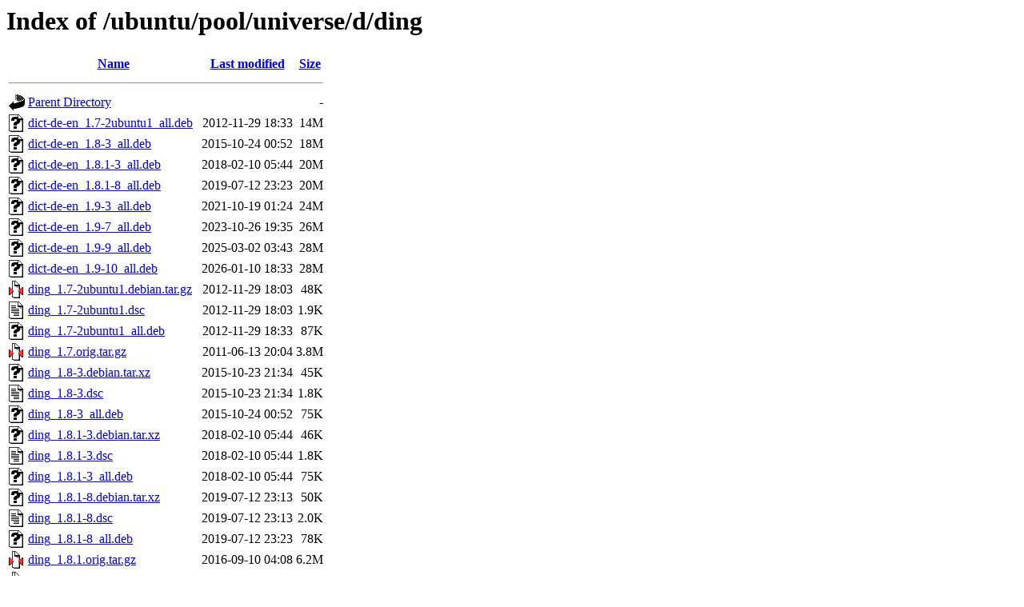

--- FILE ---
content_type: text/html;charset=UTF-8
request_url: http://mz.archive.ubuntu.com/ubuntu/pool/universe/d/ding/
body_size: 1207
content:
<!DOCTYPE HTML PUBLIC "-//W3C//DTD HTML 3.2 Final//EN">
<html>
 <head>
  <title>Index of /ubuntu/pool/universe/d/ding</title>
 </head>
 <body>
<h1>Index of /ubuntu/pool/universe/d/ding</h1>
  <table>
   <tr><th valign="top"><img src="/icons/blank.gif" alt="[ICO]"></th><th><a href="?C=N;O=D">Name</a></th><th><a href="?C=M;O=A">Last modified</a></th><th><a href="?C=S;O=A">Size</a></th></tr>
   <tr><th colspan="4"><hr></th></tr>
<tr><td valign="top"><img src="/icons/back.gif" alt="[PARENTDIR]"></td><td><a href="/ubuntu/pool/universe/d/">Parent Directory</a></td><td>&nbsp;</td><td align="right">  - </td></tr>
<tr><td valign="top"><img src="/icons/unknown.gif" alt="[   ]"></td><td><a href="dict-de-en_1.7-2ubuntu1_all.deb">dict-de-en_1.7-2ubuntu1_all.deb</a></td><td align="right">2012-11-29 18:33  </td><td align="right"> 14M</td></tr>
<tr><td valign="top"><img src="/icons/unknown.gif" alt="[   ]"></td><td><a href="dict-de-en_1.8-3_all.deb">dict-de-en_1.8-3_all.deb</a></td><td align="right">2015-10-24 00:52  </td><td align="right"> 18M</td></tr>
<tr><td valign="top"><img src="/icons/unknown.gif" alt="[   ]"></td><td><a href="dict-de-en_1.8.1-3_all.deb">dict-de-en_1.8.1-3_all.deb</a></td><td align="right">2018-02-10 05:44  </td><td align="right"> 20M</td></tr>
<tr><td valign="top"><img src="/icons/unknown.gif" alt="[   ]"></td><td><a href="dict-de-en_1.8.1-8_all.deb">dict-de-en_1.8.1-8_all.deb</a></td><td align="right">2019-07-12 23:23  </td><td align="right"> 20M</td></tr>
<tr><td valign="top"><img src="/icons/unknown.gif" alt="[   ]"></td><td><a href="dict-de-en_1.9-3_all.deb">dict-de-en_1.9-3_all.deb</a></td><td align="right">2021-10-19 01:24  </td><td align="right"> 24M</td></tr>
<tr><td valign="top"><img src="/icons/unknown.gif" alt="[   ]"></td><td><a href="dict-de-en_1.9-7_all.deb">dict-de-en_1.9-7_all.deb</a></td><td align="right">2023-10-26 19:35  </td><td align="right"> 26M</td></tr>
<tr><td valign="top"><img src="/icons/unknown.gif" alt="[   ]"></td><td><a href="dict-de-en_1.9-9_all.deb">dict-de-en_1.9-9_all.deb</a></td><td align="right">2025-03-02 03:43  </td><td align="right"> 28M</td></tr>
<tr><td valign="top"><img src="/icons/unknown.gif" alt="[   ]"></td><td><a href="dict-de-en_1.9-10_all.deb">dict-de-en_1.9-10_all.deb</a></td><td align="right">2026-01-10 18:33  </td><td align="right"> 28M</td></tr>
<tr><td valign="top"><img src="/icons/compressed.gif" alt="[   ]"></td><td><a href="ding_1.7-2ubuntu1.debian.tar.gz">ding_1.7-2ubuntu1.debian.tar.gz</a></td><td align="right">2012-11-29 18:03  </td><td align="right"> 48K</td></tr>
<tr><td valign="top"><img src="/icons/text.gif" alt="[TXT]"></td><td><a href="ding_1.7-2ubuntu1.dsc">ding_1.7-2ubuntu1.dsc</a></td><td align="right">2012-11-29 18:03  </td><td align="right">1.9K</td></tr>
<tr><td valign="top"><img src="/icons/unknown.gif" alt="[   ]"></td><td><a href="ding_1.7-2ubuntu1_all.deb">ding_1.7-2ubuntu1_all.deb</a></td><td align="right">2012-11-29 18:33  </td><td align="right"> 87K</td></tr>
<tr><td valign="top"><img src="/icons/compressed.gif" alt="[   ]"></td><td><a href="ding_1.7.orig.tar.gz">ding_1.7.orig.tar.gz</a></td><td align="right">2011-06-13 20:04  </td><td align="right">3.8M</td></tr>
<tr><td valign="top"><img src="/icons/unknown.gif" alt="[   ]"></td><td><a href="ding_1.8-3.debian.tar.xz">ding_1.8-3.debian.tar.xz</a></td><td align="right">2015-10-23 21:34  </td><td align="right"> 45K</td></tr>
<tr><td valign="top"><img src="/icons/text.gif" alt="[TXT]"></td><td><a href="ding_1.8-3.dsc">ding_1.8-3.dsc</a></td><td align="right">2015-10-23 21:34  </td><td align="right">1.8K</td></tr>
<tr><td valign="top"><img src="/icons/unknown.gif" alt="[   ]"></td><td><a href="ding_1.8-3_all.deb">ding_1.8-3_all.deb</a></td><td align="right">2015-10-24 00:52  </td><td align="right"> 75K</td></tr>
<tr><td valign="top"><img src="/icons/unknown.gif" alt="[   ]"></td><td><a href="ding_1.8.1-3.debian.tar.xz">ding_1.8.1-3.debian.tar.xz</a></td><td align="right">2018-02-10 05:44  </td><td align="right"> 46K</td></tr>
<tr><td valign="top"><img src="/icons/text.gif" alt="[TXT]"></td><td><a href="ding_1.8.1-3.dsc">ding_1.8.1-3.dsc</a></td><td align="right">2018-02-10 05:44  </td><td align="right">1.8K</td></tr>
<tr><td valign="top"><img src="/icons/unknown.gif" alt="[   ]"></td><td><a href="ding_1.8.1-3_all.deb">ding_1.8.1-3_all.deb</a></td><td align="right">2018-02-10 05:44  </td><td align="right"> 75K</td></tr>
<tr><td valign="top"><img src="/icons/unknown.gif" alt="[   ]"></td><td><a href="ding_1.8.1-8.debian.tar.xz">ding_1.8.1-8.debian.tar.xz</a></td><td align="right">2019-07-12 23:13  </td><td align="right"> 50K</td></tr>
<tr><td valign="top"><img src="/icons/text.gif" alt="[TXT]"></td><td><a href="ding_1.8.1-8.dsc">ding_1.8.1-8.dsc</a></td><td align="right">2019-07-12 23:13  </td><td align="right">2.0K</td></tr>
<tr><td valign="top"><img src="/icons/unknown.gif" alt="[   ]"></td><td><a href="ding_1.8.1-8_all.deb">ding_1.8.1-8_all.deb</a></td><td align="right">2019-07-12 23:23  </td><td align="right"> 78K</td></tr>
<tr><td valign="top"><img src="/icons/compressed.gif" alt="[   ]"></td><td><a href="ding_1.8.1.orig.tar.gz">ding_1.8.1.orig.tar.gz</a></td><td align="right">2016-09-10 04:08  </td><td align="right">6.2M</td></tr>
<tr><td valign="top"><img src="/icons/compressed.gif" alt="[   ]"></td><td><a href="ding_1.8.orig.tar.gz">ding_1.8.orig.tar.gz</a></td><td align="right">2015-05-06 12:20  </td><td align="right">5.5M</td></tr>
<tr><td valign="top"><img src="/icons/unknown.gif" alt="[   ]"></td><td><a href="ding_1.9-3.debian.tar.xz">ding_1.9-3.debian.tar.xz</a></td><td align="right">2021-10-18 20:26  </td><td align="right"> 46K</td></tr>
<tr><td valign="top"><img src="/icons/text.gif" alt="[TXT]"></td><td><a href="ding_1.9-3.dsc">ding_1.9-3.dsc</a></td><td align="right">2021-10-18 20:26  </td><td align="right">2.0K</td></tr>
<tr><td valign="top"><img src="/icons/unknown.gif" alt="[   ]"></td><td><a href="ding_1.9-3_all.deb">ding_1.9-3_all.deb</a></td><td align="right">2021-10-19 01:24  </td><td align="right"> 81K</td></tr>
<tr><td valign="top"><img src="/icons/unknown.gif" alt="[   ]"></td><td><a href="ding_1.9-7.debian.tar.xz">ding_1.9-7.debian.tar.xz</a></td><td align="right">2023-10-26 15:39  </td><td align="right">4.8M</td></tr>
<tr><td valign="top"><img src="/icons/text.gif" alt="[TXT]"></td><td><a href="ding_1.9-7.dsc">ding_1.9-7.dsc</a></td><td align="right">2023-10-26 15:39  </td><td align="right">2.0K</td></tr>
<tr><td valign="top"><img src="/icons/unknown.gif" alt="[   ]"></td><td><a href="ding_1.9-7_all.deb">ding_1.9-7_all.deb</a></td><td align="right">2023-10-26 19:35  </td><td align="right"> 80K</td></tr>
<tr><td valign="top"><img src="/icons/unknown.gif" alt="[   ]"></td><td><a href="ding_1.9-9.debian.tar.xz">ding_1.9-9.debian.tar.xz</a></td><td align="right">2025-03-02 03:41  </td><td align="right">6.4M</td></tr>
<tr><td valign="top"><img src="/icons/text.gif" alt="[TXT]"></td><td><a href="ding_1.9-9.dsc">ding_1.9-9.dsc</a></td><td align="right">2025-03-02 03:41  </td><td align="right">2.0K</td></tr>
<tr><td valign="top"><img src="/icons/unknown.gif" alt="[   ]"></td><td><a href="ding_1.9-9_all.deb">ding_1.9-9_all.deb</a></td><td align="right">2025-03-02 03:43  </td><td align="right"> 80K</td></tr>
<tr><td valign="top"><img src="/icons/unknown.gif" alt="[   ]"></td><td><a href="ding_1.9-10.debian.tar.xz">ding_1.9-10.debian.tar.xz</a></td><td align="right">2026-01-10 18:32  </td><td align="right">6.9M</td></tr>
<tr><td valign="top"><img src="/icons/text.gif" alt="[TXT]"></td><td><a href="ding_1.9-10.dsc">ding_1.9-10.dsc</a></td><td align="right">2026-01-10 18:32  </td><td align="right">2.0K</td></tr>
<tr><td valign="top"><img src="/icons/unknown.gif" alt="[   ]"></td><td><a href="ding_1.9-10_all.deb">ding_1.9-10_all.deb</a></td><td align="right">2026-01-10 18:33  </td><td align="right"> 80K</td></tr>
<tr><td valign="top"><img src="/icons/compressed.gif" alt="[   ]"></td><td><a href="ding_1.9.orig.tar.gz">ding_1.9.orig.tar.gz</a></td><td align="right">2021-01-10 23:29  </td><td align="right">7.5M</td></tr>
<tr><td valign="top"><img src="/icons/unknown.gif" alt="[   ]"></td><td><a href="trans-de-en_1.7-2ubuntu1_all.deb">trans-de-en_1.7-2ubuntu1_all.deb</a></td><td align="right">2012-11-29 18:33  </td><td align="right">3.8M</td></tr>
<tr><td valign="top"><img src="/icons/unknown.gif" alt="[   ]"></td><td><a href="trans-de-en_1.8-3_all.deb">trans-de-en_1.8-3_all.deb</a></td><td align="right">2015-10-24 00:52  </td><td align="right">4.2M</td></tr>
<tr><td valign="top"><img src="/icons/unknown.gif" alt="[   ]"></td><td><a href="trans-de-en_1.8.1-3_all.deb">trans-de-en_1.8.1-3_all.deb</a></td><td align="right">2018-02-10 05:44  </td><td align="right">4.7M</td></tr>
<tr><td valign="top"><img src="/icons/unknown.gif" alt="[   ]"></td><td><a href="trans-de-en_1.8.1-8_all.deb">trans-de-en_1.8.1-8_all.deb</a></td><td align="right">2019-07-12 23:23  </td><td align="right">4.7M</td></tr>
<tr><td valign="top"><img src="/icons/unknown.gif" alt="[   ]"></td><td><a href="trans-de-en_1.9-3_all.deb">trans-de-en_1.9-3_all.deb</a></td><td align="right">2021-10-19 01:24  </td><td align="right">5.7M</td></tr>
<tr><td valign="top"><img src="/icons/unknown.gif" alt="[   ]"></td><td><a href="trans-de-en_1.9-7_all.deb">trans-de-en_1.9-7_all.deb</a></td><td align="right">2023-10-26 19:35  </td><td align="right">6.1M</td></tr>
<tr><td valign="top"><img src="/icons/unknown.gif" alt="[   ]"></td><td><a href="trans-de-en_1.9-9_all.deb">trans-de-en_1.9-9_all.deb</a></td><td align="right">2025-03-02 03:43  </td><td align="right">6.4M</td></tr>
<tr><td valign="top"><img src="/icons/unknown.gif" alt="[   ]"></td><td><a href="trans-de-en_1.9-10_all.deb">trans-de-en_1.9-10_all.deb</a></td><td align="right">2026-01-10 18:33  </td><td align="right">6.5M</td></tr>
   <tr><th colspan="4"><hr></th></tr>
</table>
<address>Apache/2.4.52 (Ubuntu) Server at mz.archive.ubuntu.com Port 80</address>
</body></html>
